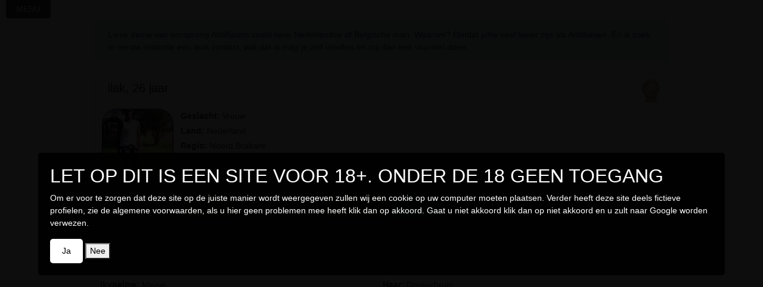

--- FILE ---
content_type: text/html; charset=utf-8
request_url: https://www.wiljijmij.nl/ilak-date-profiel.html
body_size: 7455
content:

<!DOCTYPE html>
<html lang="nl">
<head>
<title>ilak 26 jaar uit Eindhoven </title>
<meta charset="utf-8">
<meta http-equiv="X-UA-Compatible" content="IE=edge">
<meta name="viewport" content="width=device-width, initial-scale=1">

<meta charset="utf-8">
<META HTTP-EQUIV='Pragma' CONTENT='no-cache'>
<META HTTP-EQUIV='Cache-Control' CONTENT='no-cache'>
<meta http-equiv="X-UA-Compatible" content="IE=edge">
<meta name="viewport" content="width=device-width, initial-scale=1">
<meta name="robots" content="index,follow"/>
<meta name="revisit" content="7 days"/>


<meta name="description" content="Lieve dame van oorsprong Antilliaans zoekt lieve Nederlandse of Belgische man. Waarom? Omdat jullie veel liever zijn als Antillianen. En ik zoek in eerste instantie een leuk contact, wat dat is mag je zelf invullen en mij dan een voorstel doen.">


<meta name="keywords" content="vriendschap,relatie,contacten,vriendin,praten,maatje,vrouw,man,gezellig,vriend,zoek,genieten,avondje, ondeugends,site">
 <meta property="og:description" content="Lieve dame van oorsprong Antilliaans zoekt lieve Nederlandse of Belgische man. Waarom? Omdat jullie veel liever zijn als Antillianen. En ik zoek in eerste instantie een leuk contact, wat dat is mag je zelf invullen en mij dan een voorstel doen." /> 

<meta property="twitter:card" content="summary">
<meta property="twitter:description" content="een maatje voor een leuke vriendschap om gezellig mee te praten">
<meta property="twitter:title" content="welkom op wiljijmij.nl">
<meta property="twitter:image" content="https://www.wiljijmij.nl/static/N.png">


<meta name="apple-mobile-web-app-capable" content="yes">
<meta name="apple-mobile-web-app-title" content="wiljijmij.nl">

<link href="/static/css/all.css?fresh=" rel="stylesheet">
<link rel="stylesheet" href="/static/css/main.css?fresh=">
<link rel="shortcut icon" href="/favicon.ico" id="sicon" type="image/x-icon">
<link rel="icon" href="/favicon.ico" id="icon" type="image/x-icon">
<link rel="apple-touch-icon" href="/static/N.png">
<link rel="sitemap" type="application/xml" title="Sitemap" href="/sitemap.xml" />
<link rel="canonical" href="https://www.wiljijmij.nl/ilak-date-profiel.html" />
<script src="/static/jsorgineel/jquery-3.5.1.js?fresh="></script>
</head>
<body userauth="" path="/ilak-date-profiel.html" profielid="13438" prefix="bootstrap/" aan="">
<style>
    .alert {
        margin:5px;
    }
    .img-rounded {
      border-radius: 25px;
      border: 1px solid #000000;
    }
    .mijnthumb {
      border-radius: 25px;
      border: 1px solid #000000;
    }


</style>
<style>
.top-bar {
  position: fixed;
  top: 0;
  left: 0;
  width: 100%;
  height: 50px;
  background-color: rgba(0, 0, 0, 0.8);
  display: flex;
  justify-content: center;
  align-items: center;
  z-index: 2;
    opacity: 0.8;
}

.top-bar.hidden {
  display: none;
}

.overlay {
  width: 100%;
  height: 100%;
  background-color: rgba(0, 0, 0, 0.8);
  display: flex;
  justify-content: center;
  text-align: center;
  align-items: center;
  padding: 0 20px;
}

.content {
  flex: 1;
}

#confirm-age {
  padding: 10px 20px;
  background-color: white;
  color: black;
  border: none;
  border-radius: 5px;
  cursor: pointer;
}

.page-content {
  position: relative;
  z-index: 1;
}

.page-content.blurred {
  filter: blur(5px); /* Add the blur effect to the page content */
}

.development-banner {
        position: fixed;
        background-color: red;
        color: white;
        width: 100%;
        height: 10px
        display: flex;
        justify-content: center;
        align-items: center;
        font-size: 12px;
        font-weight: bold;
        z-index: 2;
        text-align: center;
        
      }

   
#age-verification-modal {

    position: fixed; /* Positie vastgezet over de gehele pagina */
    top: 0;
    left: 0;
    width: 100%;
    height: 100%;
   /*display: flex !important; /* Gebruikt flexbox om inhoud te centreren */
    justify-content: center; /* Centreert de inhoud horizontaal */
    align-items: center; /* Centreert de inhoud verticaal */
    background-color: rgba(0, 0, 0, 0.95); /* Semi-transparante zwarte achtergrond */
    z-index: 1050; /* Hoog z-index niveau om bovenop te liggen */
    color:#FFF;
}

#age-verification-modal > div {
    background-color: rgba(0, 0, 0, 0.95); /* Witte achtergrond voor de modal content */
    padding: 20px;
    border-radius: 5px; /* Licht afgeronde hoeken voor esthetiek */
   /* box-shadow: 0 4px 8px rgba(0, 0, 0, 0.2); /* Subtiele schaduw voor diepte */
    width: auto; /* Automatische breedte gebaseerd op inhoud, tot een maximum */
    max-width: 90%; /* Zorgt ervoor dat het niet te breed wordt op grote schermen */
}

@media (max-width: 600px) {
  #age-verification-modal > div {
    width: 80%; /* Maakt de modal smaller op kleine schermen */
    padding: 10px; /* Minder padding op kleine schermen */
  }
}



</style>

<noscript><META HTTP-EQUIV="Refresh" CONTENT="0;URL=/geenjavascript/"></noscript>











 


<div class="page-wrapper chiller-theme" style="max-width: 1000px; margin: auto;">

  <div id="age-verification-modal" style="display:none;">
    <!-- Modal content -->
    <div>
      <h2>LET OP DIT IS EEN SITE VOOR 18+. ONDER DE 18 GEEN TOEGANG</h2>
      <p>  Om er voor te zorgen dat deze site op de juiste manier wordt weergegeven zullen wij een cookie op uw computer moeten plaatsen. Verder heeft deze site deels fictieve profielen, zie de algemene voorwaarden, als u hier geen problemen mee heeft klik dan op akkoord. Gaat u niet akkoord klik dan op niet akkoord en u zult naar Google worden verwezen.</p>
      <button id="confirm-age">Ja</button>
      <button id="deny-age">Nee</button>
    </div>
  </div>


<a id="show-sidebar" class="btn btn-sm btn-dark" href="#" style="width:75px;"><i class="fas fa-bars"></i></a>
<nav id="sidebar" class="sidebar-wrapper"><div class="sidebar-content">
<script>

document.addEventListener('DOMContentLoaded', function() {
  var modal = document.getElementById('age-verification-modal');
  var confirmButton = document.getElementById('confirm-age');
  var denyButton = document.getElementById('deny-age');

  console.log('cookie'+document.cookie);

  // Check if the age-verified cookie exists
 if (!document.cookie.split('; ').find(row => row.startsWith('age-verified='))) {
    console.log('cookie not found');
   modal.style.display = 'flex';
  }

  confirmButton.addEventListener('click', function() {

    // Stel de cookie in met een levensduur van 1 week
  document.cookie = "age-verified=true; max-age=604800; path=/";

    // Verberg de modal
    modal.style.display = 'none';
});


  denyButton.addEventListener('click', function() {
    window.location.href = 'https://www.google.com'; // Or a more suitable response for underage visitors
  });
});


window.setInterval(function() {
    if (document.getElementById("show-sidebar").innerHTML == '<i class="fas fa-bars"></i>') {
        document.getElementById("show-sidebar").innerHTML = 'MENU';
    } else {
        document.getElementById("show-sidebar").innerHTML = '<i class="fas fa-bars"></i>';
    }
}, 2000);

</script>



    <!-- sidebar-brand  -->
<div class="sidebar-brand">
<a href="/">Wiljijmij.nl</a>
<div id="close-sidebar">
  <i class="fas fa-times"></i>
</div>
</div>

<!-- sidebar-search naar /profielen/zoeken/  -->
<form class="navbar-form pull-right visible-xs visible-lg visible-md" style="border:0px;" action="/profielen/zoeken/" method="get" name="searchform" id="searchform"><input type='hidden' name='csrfmiddlewaretoken' value='6RYxHDM9kjHnwWM6qypUzckTukQfjl4RaFvDqqPdZ5s7DiHEsMwhVwUUsyLE9Wi1' />
<div class="sidebar-search">
<div>
<div class="input-group">
<input type="text" class="form-control search-menu" placeholder="Search..." name="search_text" id="search_text">
<div class="input-group-append">
<span class="input-group-text">
<i class="fa fa-search" aria-hidden="true" onclick="document.forms.searchform.submit();" style="cursor:pointer;"></i>
</span>
</div>
</div>
</div>
</div>
</form>

<!-- sidebar-start menu  -->
<div class="sidebar-menu">
<ul>

<li><a href="/accounts/login/"><i class="fa fa-book"></i><span>Direct Inloggen</span></a></li>
<li><a href="/user/password/reset/"><i class="fa fa-book"></i><span>Gegevens Opvragen</span></a></li>
<li><a href="/accounts/register/"><i class="fa fa-book"></i><span>Gratis Registreren</span></a></li>


</ul>
</div>

<!-- end sidebar-menu  -->
</div>


</nav>

<main class="page-content">
<div class="wrapperhoofd"> 














<div id="mylistviewbonus" style="display:none;">
<div class="alert alert-info alert-dismissible" role="alert">
<button type="button" class="close" data-dismiss="alert"><span aria-hidden="true">&times;</span><span class="sr-only">Close</span></button>
<div id="alertboxbonus"></div>
<div class="clearfix"></div>
</div>
</div>

<div id="mylistviewuitbetaald" style="display:none;">
<div class="alert alert-info alert-dismissible" role="alert">
<button type="button" class="close" data-dismiss="alert"><span aria-hidden="true">&times;</span><span class="sr-only">Close</span></button>
<div id="alertboxuitbetaald"></div>
<div class="clearfix"></div>
</div>
</div>






 
    
    <div class="alert alert-info" role="alert">
        Lieve dame van oorsprong Antilliaans zoekt lieve Nederlandse of Belgische man. Waarom? Omdat jullie veel liever zijn als Antillianen. En ik zoek in eerste instantie een leuk contact, wat dat is mag je zelf invullen en mij dan een voorstel doen.
    </div>
    
    


             <div class="card">
             <div style="position:absolute; margin-top:5px; right:10px;"><img src="/static/images/bronze-icon.png" border="0" width="35" height="64" alt="bronze Member"></div>

<h5 class="card-header">ilak, 26 jaar</h5>
<div class="card-body" style="padding:5px;">

            <div class="thumbspace" style="float:left; padding:5px;">
                <a href="/ilak-date-profiel.html"><img src="https://www.wiljijmij.nl//media/uploaded_files/00%3A00%3A00_ilak.jpg.130x130_q85_box-0%2C50%2C300%2C350_crop_detail.jpg" alt="Generic placeholder thumbnail" width="120" height="120" border="0" class="img-rounded mijnthumb"></a>
            </div>

<div style="float:left; padding:5px;">
                        
                            <div style="padding:2px;"><b>Geslacht: </b> Vrouw</div>
                        
                        
                            <div style="padding:2px;"><b>Land: </b> Nederland</div>
                        
                        
                            <div style="padding:2px;"><b>Regio: </b> Noord Brabant</div>
                        
                        
                            <div style="padding:2px;"><b>Lengte: </b> 164 cm</div>
                        
                        
                            <div style="padding:2px;"><b>Likes: </b> 169</div>
                        
                    </div>

</div>
</div>



    <div style="text-align:center; margin-bottom:15px;">
        
            <a href="/accounts/login/" class="btn btn-warning btn-md" style="margin-top:5px;"><i class="glyphicon glyphicon-envelope" rel=”nofollow”></i> Inloggen</a>
        
        
            <a href="/profielen/maak_favoriet/13438/?from=/ilak-date-profiel.html#ilak" class="btn btn-success btn-md" style="margin-top:5px;" rel=”nofollow”><i class="glyphicon glyphicon-ok"></i> Favoriet maken </a>
        
        <a href="/profielen/flirten/?profiel=13438" class="btn btn-warning btn-md" style="margin-top:5px;" rel=”nofollow”><i class="glyphicon glyphicon-heart"></i> Flirt met mij </a>
        <button type="button" class="btn btn-labeled btn-info" onclick="LikeProfiel();" style="margin-top:5px;"><span class="btn-label"><i class="glyphicon glyphicon-thumbs-up"></i></span> Like ilak</button>




        <a href="/accounts/tegoed/?aanwie=ilak" class="btn btn-primary btn-md" style="margin-top:5px;" rel=”nofollow”><i class="glyphicon glyphicon-gift"></i> Schenken</a>
        <a href="javascript:void(0)" onclick="alert('Melding ontvangen');" class="btn btn-danger btn-md" style="margin-top:5px;" rel=”nofollow”><i class="glyphicon glyphicon-exclamation-sign"></i> Meld misbruik</a>
        <div class="clearfix"></div>
    </div>


<div class="card">
<h5 class="card-header">Mijn eigenschappen</h5>
<div class="card-body" style="padding:5px;">

<div style="float:left; width:50%;">
                         
                            <div style="padding:2px;"><b>Zoekt: </b> Man</div>
                        
                        
                            <div style="padding:2px;"><b>Ikvoelme: </b> Meisje</div>
                        
                        
                            <div style="padding:2px;"><b>Doel: </b> Leuk contact</div>
                        
                        
                            <div style="padding:2px;"><b>Afkomst: </b> Antilliaan</div>
                        
</div>
<div style="float:left; width:50%;">

                        
                            <div style="padding:2px;"><b>Ogen: </b> Bruin</div>
                        
                        
                            <div style="padding:2px;"><b>Haar: </b> Donkerbruin</div>
                        
                        
                            <div style="padding:2px;"><b>Sterren: </b> Twins</div>
                        
                        
                            <div style="padding:2px;"><b>Postuur: </b> Normaal</div>
                        
                        
</div>

</div>
</div>



<script>
function LikeProfiel() {
    var url = "/profielen/like/13438";
    $.get(
        url,
        {wat : ''},
        function(data) {
            alert(data);
        }
    );
}
</script>



<div id="wall-input">
<form action="/profielen/gratisbericht/" method="post"><input type='hidden' name='csrfmiddlewaretoken' value='6RYxHDM9kjHnwWM6qypUzckTukQfjl4RaFvDqqPdZ5s7DiHEsMwhVwUUsyLE9Wi1' />




        <div class="card">
        <div style="position:relative; float:right; margin-top:-5px;">
<h5 class="card-header">Stuur een gratis bericht<input class="counter" type="text" value="500" readonly="readonly" style="width:50px;float:right;margin-left:4px; margin-top:5px; font-size: 12px;"/></div></h5>
<div class="card-body" style="padding:5px;">


            <textarea tabindex="1" cols="50" rows="3" maxlength="500" class="form-control" onfocus="this.onfocus=null;this.innerHTML='';this.style.color='inherit';" name="text_name" id="text_name" onkeyup="wallwriter(this)">Schrijf hier uw bericht...</textarea>
            <input type="hidden" name="sprofiel" value="ilak">
            <div style="float:right; padding:5px;">
                
                    <span style="padding:2px;">
                    <a href="javascript:void(0)" onclick="setsm(' :D ');" target="_self" title="Big smile"><img src="/static/images/smilies/002_sbiggrin.gif" border="0" width="19" heigth="18" alt="Big smile"></a>
                    </span>
                
                    <span style="padding:2px;">
                    <a href="javascript:void(0)" onclick="setsm(' :P ');" target="_self" title="Confused"><img src="/static/images/smilies/002_sconfused.gif" border="0" width="19" heigth="18" alt="Confused"></a>
                    </span>
                
                    <span style="padding:2px;">
                    <a href="javascript:void(0)" onclick="setsm(' :L ');" target="_self" title="Cool"><img src="/static/images/smilies/002_scool.gif" border="0" width="19" heigth="18" alt="Cool"></a>
                    </span>
                
                    <span style="padding:2px;">
                    <a href="javascript:void(0)" onclick="setsm(' :O ');" target="_self" title="Huilen"><img src="/static/images/smilies/002_scry.gif" border="0" width="19" heigth="18" alt="Huilen"></a>
                    </span>
                
                    <span style="padding:2px;">
                    <a href="javascript:void(0)" onclick="setsm(' :H ');" target="_self" title="Drool"><img src="/static/images/smilies/002_sdrool.gif" border="0" width="19" heigth="18" alt="Drool"></a>
                    </span>
                
                    <span style="padding:2px;">
                    <a href="javascript:void(0)" onclick="setsm(' :G ');" target="_self" title="Happy"><img src="/static/images/smilies/002_shappy.gif" border="0" width="19" heigth="18" alt="Happy"></a>
                    </span>
                
                    <span style="padding:2px;">
                    <a href="javascript:void(0)" onclick="setsm(' :M ');" target="_self" title="Mad"><img src="/static/images/smilies/002_smad.gif" border="0" width="19" heigth="18" alt="Mad"></a>
                    </span>
                
                    <span style="padding:2px;">
                    <a href="javascript:void(0)" onclick="setsm(' :S ');" target="_self" title="Sad"><img src="/static/images/smilies/002_ssad.gif" border="0" width="19" heigth="18" alt="Sad"></a>
                    </span>
                
                    <span style="padding:2px;">
                    <a href="javascript:void(0)" onclick="setsm(' :A ');" target="_self" title="Sleepy"><img src="/static/images/smilies/002_ssleepy.gif" border="0" width="19" heigth="18" alt="Sleepy"></a>
                    </span>
                
                    <span style="padding:2px;">
                    <a href="javascript:void(0)" onclick="setsm(' :E ');" target="_self" title="Smile"><img src="/static/images/smilies/002_ssmile.gif" border="0" width="19" heigth="18" alt="Smile"></a>
                    </span>
                
                    <span style="padding:2px;">
                    <a href="javascript:void(0)" onclick="setsm(' :C ');" target="_self" title="Surprised"><img src="/static/images/smilies/002_ssuprised.gif" border="0" width="19" heigth="18" alt="Surprised"></a>
                    </span>
                
                    <span style="padding:2px;">
                    <a href="javascript:void(0)" onclick="setsm(' :V ');" target="_self" title="Tong"><img src="/static/images/smilies/002_stongue.gif" border="0" width="19" heigth="18" alt="Tong"></a>
                    </span>
                
                    <span style="padding:2px;">
                    <a href="javascript:void(0)" onclick="setsm(' :PP ');" target="_self" title="Knipoog"><img src="/static/images/smilies/knipoog.gif" border="0" width="19" heigth="18" alt="Knipoog"></a>
                    </span>
                
                    <span style="padding:2px;">
                    <a href="javascript:void(0)" onclick="setsm(' :HH ');" target="_self" title="Hehe"><img src="/static/images/smilies/smiley-tong.gif" border="0" width="19" heigth="18" alt="Hehe"></a>
                    </span>
                
                    <span style="padding:2px;">
                    <a href="javascript:void(0)" onclick="setsm(' :Ll ');" target="_self" title="Love 1"><img src="/static/images/smilies/love0001.gif" border="0" width="19" heigth="18" alt="Love 1"></a>
                    </span>
                
                    <span style="padding:2px;">
                    <a href="javascript:void(0)" onclick="setsm(' :L2 ');" target="_self" title="Love 2"><img src="/static/images/smilies/love0007.gif" border="0" width="19" heigth="18" alt="Love 2"></a>
                    </span>
                
                    <span style="padding:2px;">
                    <a href="javascript:void(0)" onclick="setsm(' :L5 ');" target="_self" title="Love 3"><img src="/static/images/smilies/love0015.gif" border="0" width="19" heigth="18" alt="Love 3"></a>
                    </span>
                
                    <span style="padding:2px;">
                    <a href="javascript:void(0)" onclick="setsm(' :L4 ');" target="_self" title="Love 4"><img src="/static/images/smilies/love0046.gif" border="0" width="19" heigth="18" alt="Love 4"></a>
                    </span>
                
                    <span style="padding:2px;">
                    <a href="javascript:void(0)" onclick="setsm(' :L8 ');" target="_self" title="Love 5"><img src="/static/images/smilies/love0050.gif" border="0" width="19" heigth="18" alt="Love 5"></a>
                    </span>
                
                    <span style="padding:2px;">
                    <a href="javascript:void(0)" onclick="setsm(' :L0 ');" target="_self" title="Love 6"><img src="/static/images/smilies/love0063.gif" border="0" width="19" heigth="18" alt="Love 6"></a>
                    </span>
                
                    <span style="padding:2px;">
                    <a href="javascript:void(0)" onclick="setsm(' :HH1 ');" target="_self" title="Hartje"><img src="/static/images/smilies/hh1.gif" border="0" width="19" heigth="18" alt="Hartje"></a>
                    </span>
                
                    <span style="padding:2px;">
                    <a href="javascript:void(0)" onclick="setsm(' :HH2 ');" target="_self" title="Hartje"><img src="/static/images/smilies/hh2.gif" border="0" width="19" heigth="18" alt="Hartje"></a>
                    </span>
                
                    <span style="padding:2px;">
                    <a href="javascript:void(0)" onclick="setsm(' :HH3 ');" target="_self" title="Knipoog"><img src="/static/images/smilies/hh3.gif" border="0" width="19" heigth="18" alt="Knipoog"></a>
                    </span>
                
                    <span style="padding:2px;">
                    <a href="javascript:void(0)" onclick="setsm(' :HH4 ');" target="_self" title="Heilig"><img src="/static/images/smilies/hh4.gif" border="0" width="19" heigth="18" alt="Heilig"></a>
                    </span>
                
            </div>
            <input tabindex="2" type="submit" value="Verstuur" class="btn btn-success" style="margin:5px;"/>
        </div>

    </div>
</form>
</div>


























<div class="card">
<h5 class="card-header">Opzoek naar contacten</h5>
<div class="card-body" style="padding:5px;">

        <div>





<div id="containertekst">
        
            <div>
                <h5 style="font-size:14px; margin:0; padding:0; font-weight: normal; padding:3px;"><a href="/irrmma-date-profiel.html" title="waarom voortaan niet de drankjes samen drinke...">waarom voortaan niet de drankjes samen drinke...</a></h5>
            </div>
        
            <div>
                <h5 style="font-size:14px; margin:0; padding:0; font-weight: normal; padding:3px;"><a href="/jannekke-date-profiel.html" title="ben jij die lieve man?">ben jij die lieve man?</a></h5>
            </div>
        
            <div>
                <h5 style="font-size:14px; margin:0; padding:0; font-weight: normal; padding:3px;"><a href="/clairie-date-profiel.html" title="ik zoek een man.">ik zoek een man.</a></h5>
            </div>
        
            <div>
                <h5 style="font-size:14px; margin:0; padding:0; font-weight: normal; padding:3px;"><a href="/shinys-date-profiel.html" title="ben jij de man die ik zoek?">ben jij de man die ik zoek?</a></h5>
            </div>
        
            <div>
                <h5 style="font-size:14px; margin:0; padding:0; font-weight: normal; padding:3px;"><a href="/loiis-date-profiel.html" title="vriend gezocht">vriend gezocht</a></h5>
            </div>
        
            <div>
                <h5 style="font-size:14px; margin:0; padding:0; font-weight: normal; padding:3px;"><a href="/cassasndra-date-profiel.html" title="single mama is op zoek naar een fijne relatie...">single mama is op zoek naar een fijne relatie...</a></h5>
            </div>
        
            <div>
                <h5 style="font-size:14px; margin:0; padding:0; font-weight: normal; padding:3px;"><a href="/visboer-date-profiel.html" title="samen een visje eten?">samen een visje eten?</a></h5>
            </div>
        
            <div>
                <h5 style="font-size:14px; margin:0; padding:0; font-weight: normal; padding:3px;"><a href="/alora-date-profiel.html" title="single vrouw zoekt vriend.">single vrouw zoekt vriend.</a></h5>
            </div>
        
            <div>
                <h5 style="font-size:14px; margin:0; padding:0; font-weight: normal; padding:3px;"><a href="/cariece-date-profiel.html" title="maatje gezocht!">maatje gezocht!</a></h5>
            </div>
        
            <div>
                <h5 style="font-size:14px; margin:0; padding:0; font-weight: normal; padding:3px;"><a href="/berber-date-profiel.html" title="vlinders...">vlinders...</a></h5>
            </div>
        
            <div>
                <h5 style="font-size:14px; margin:0; padding:0; font-weight: normal; padding:3px;"><a href="/jeanettte-date-profiel.html" title="aantrekkelijke apothekersassistente zoekt leu...">aantrekkelijke apothekersassistente zoekt leu...</a></h5>
            </div>
        
            <div>
                <h5 style="font-size:14px; margin:0; padding:0; font-weight: normal; padding:3px;"><a href="/prijs-date-profiel.html" title="vaste vriendschap gezocht!!">vaste vriendschap gezocht!!</a></h5>
            </div>
        
            <div>
                <h5 style="font-size:14px; margin:0; padding:0; font-weight: normal; padding:3px;"><a href="/semenda-date-profiel.html" title="sportieve man gezocht voor een lang en gelukk...">sportieve man gezocht voor een lang en gelukk...</a></h5>
            </div>
        
            <div>
                <h5 style="font-size:14px; margin:0; padding:0; font-weight: normal; padding:3px;"><a href="/toverbal-date-profiel.html" title="laat jij mij niet in de steek? ">laat jij mij niet in de steek? </a></h5>
            </div>
        
            <div>
                <h5 style="font-size:14px; margin:0; padding:0; font-weight: normal; padding:3px;"><a href="/allice-date-profiel.html" title="een lieve man die mij af en toe uit mijn eige...">een lieve man die mij af en toe uit mijn eige...</a></h5>
            </div>
        
            <div>
                <h5 style="font-size:14px; margin:0; padding:0; font-weight: normal; padding:3px;"><a href="/miranmiran-date-profiel.html" title="vrijgezelle vrouw wil nieuwe mensen leren ken...">vrijgezelle vrouw wil nieuwe mensen leren ken...</a></h5>
            </div>
        
            <div>
                <h5 style="font-size:14px; margin:0; padding:0; font-weight: normal; padding:3px;"><a href="/hailley-date-profiel.html" title="lenige jonge dame opzoek naar een man">lenige jonge dame opzoek naar een man</a></h5>
            </div>
        
            <div>
                <h5 style="font-size:14px; margin:0; padding:0; font-weight: normal; padding:3px;"><a href="/maikul-date-profiel.html" title="soulmate are you out there?">soulmate are you out there?</a></h5>
            </div>
        
</div>






<style>
#container {
    width:100%;
    text-align:center;
}
#container > div {
    width: 125px;
    display: inline-block;
    vertical-align: top;
    text-align:center;
    margin:10px;
    padding:0px;
}
</style></div>
        </div>
                </div>


    
    <style>
#container {
    width:100%;
    text-align:center;
}
#container > div {
    width: 125px;
    display: inline-block;
    vertical-align: top;
    text-align:center;
    margin:10px;
    padding:0px;
}
    </style>

    <script language="Javascript" type="text/javascript">

        function wallwriter() {
            var input = $('#wall-input textarea');
            var left = 500 - input.val().length;
            if (left <= 0) { // > help syntax highlighter
                input.val(input.val().substring(0, 500));
                left = 0;

            }
            $('#wall-input .counter').val(left);
        }

        function setsm(bbcode) {
            document.getElementById('text_name').value  += bbcode + ' ';
            wallwriter();
        }

    </script>





</div>
</main>


<footer class="footer">
<div style="padding-top:4px; width:100%; text-align: center;"><p class="text-muted">Kunnen wij je van dienst zijn of heb je gewoon een vraag?
<div style="margin-top:-2px; width:100%; text-align: center;"><a href="/voorwaarden/" class="btn btn-primary btn-sm">Voorwaarden</a>  <a href="/privacy/" class="btn btn-success btn-sm">Privacy</a> <a href="/accounts/helpdesk/" class="btn btn-danger btn-sm">Faq/Helpdesk</a> <a href="/contact/" class="btn btn-warning btn-sm">Contact</a></div></p></div>
<div class="text-muted" style="font-size:11px; width:100%; text-align: center;">Het gebruik van de website is voor eigen risico! Lees de voorwaarden!<br> Dit is een entertainment site! Het gebruik van deze site kost geld!</div>
</footer>


</div>

<script src="/static/jsorgineel/jquery-3.5.1.js?fresh="></script>
<script src="/static/jsorgineel/popper.min.js?fresh="></script>
<script src="/static/js/main.min.js?fresh="></script>
<script src="/static/jsorgineel/menu.js?fresh="></script>

<script>
  (function(i,s,o,g,r,a,m){i['GoogleAnalyticsObject']=r;i[r]=i[r]||function(){
  (i[r].q=i[r].q||[]).push(arguments)},i[r].l=1*new Date();a=s.createElement(o),
  m=s.getElementsByTagName(o)[0];a.async=1;a.src=g;m.parentNode.insertBefore(a,m)
  })(window,document,'script','//www.google-analytics.com/analytics.js','ga');

  ga('create', 'UA-58530298-1', 'auto');
  ga('send', 'pageview');

</script>
<script>

</script>
<script>
const confirmAgeButton = document.getElementById('confirm-age');
const topBar = document.querySelector('.top-bar');

confirmAgeButton.addEventListener('click', function() {
  topBar.classList.add('hidden');
  document.querySelector('.page-content').classList.remove('blurred');
  $.get(
    "/data/agecheck/",
    {wat : ''},
    function(data) { }
);
});
</script>
   </div>

</body>
</html>


--- FILE ---
content_type: text/plain
request_url: https://www.google-analytics.com/j/collect?v=1&_v=j102&a=694182293&t=pageview&_s=1&dl=https%3A%2F%2Fwww.wiljijmij.nl%2Filak-date-profiel.html&ul=en-us%40posix&dt=ilak%2026%20jaar%20uit%20Eindhoven&sr=1280x720&vp=1280x720&_u=IEBAAEABAAAAACAAI~&jid=749896829&gjid=881293666&cid=1522601470.1768936989&tid=UA-58530298-1&_gid=962839240.1768936989&_r=1&_slc=1&z=1927908236
body_size: -449
content:
2,cG-0Q5STTJR7R